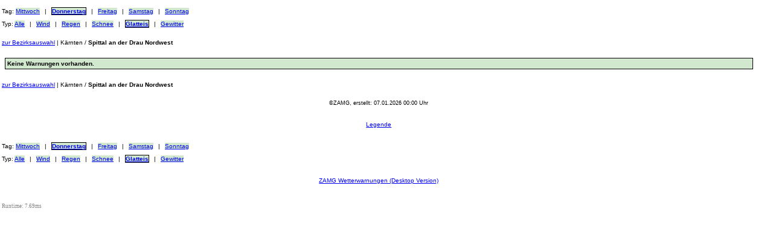

--- FILE ---
content_type: application/xhtml+xml; charset=UTF-8
request_url: http://zamg.ac.at/warnmobil/index.php?day=1&type=w4&state=ktn&district=Spittal+an+der+Drau+Nordwest
body_size: 6416
content:
<?xml version="1.0" encoding="UTF-8"?>
<!DOCTYPE html PUBLIC "-//WAPFORUM//DTD XHTML Mobile 1.0//EN" "http://www.wapforum.org/DTD/xhtml-mobile10.dtd">
<html xmlns="http://www.w3.org/1999/xhtml">
<head>
  <link rel="apple-touch-icon-precomposed" href="http://www.zamg.ac.at/pict/mobile/zamg_logo.png" />
  <meta http-equiv="Content-Type" content="application/xhtml+xml; charset=UTF-8" />
  <meta http-equiv="Cache-Control" content="public"/>
  <meta name="viewport" content="width=device-width; initial-scale=1.0; maximum-scale=1.0; user-scalable=0;" />
  
  <link rel="stylesheet" type="text/css" href="./css/warnmobi.css" charset="UTF-8" />
  <title>ZAMG Spittal an der Drau Nordwest Kärnten Glatteis Wetterwarnungen</title>
</head>

<body>

<div id="content">

<div class="textmenu">
  <span class="menutitle">Tag:</span>
    <a href="/warnmobil/index.php?type=w4&amp;state=ktn&amp;district=Spittal+an+der+Drau+Nordwest"><span class="menulink green">Mittwoch</span></a>
    <span class="menuseparator"> | </span>
    <a href="/warnmobil/index.php?day=1&amp;type=w4&amp;state=ktn&amp;district=Spittal+an+der+Drau+Nordwest"><span class="menulink green bold border">Donnerstag</span></a>
    <span class="menuseparator"> | </span>
    <a href="/warnmobil/index.php?day=2&amp;type=w4&amp;state=ktn&amp;district=Spittal+an+der+Drau+Nordwest"><span class="menulink green">Freitag</span></a>
    <span class="menuseparator"> | </span>
    <a href="/warnmobil/index.php?day=3&amp;type=w4&amp;state=ktn&amp;district=Spittal+an+der+Drau+Nordwest"><span class="menulink green">Samstag</span></a>
    <span class="menuseparator"> | </span>
    <a href="/warnmobil/index.php?day=4&amp;type=w4&amp;state=ktn&amp;district=Spittal+an+der+Drau+Nordwest"><span class="menulink green">Sonntag</span></a>
    
</div>

<div class="textmenu">
  <span class="menutitle">Typ:</span>
    <a href="/warnmobil/index.php?day=1&amp;type=w0&amp;state=ktn&amp;district=Spittal+an+der+Drau+Nordwest"><span class="menulink green">Alle</span></a>
    <span class="menuseparator"> | </span>
    <a href="/warnmobil/index.php?day=1&amp;type=w1&amp;state=ktn&amp;district=Spittal+an+der+Drau+Nordwest"><span class="menulink green">Wind</span></a>
    <span class="menuseparator"> | </span>
    <a href="/warnmobil/index.php?day=1&amp;type=w2&amp;state=ktn&amp;district=Spittal+an+der+Drau+Nordwest"><span class="menulink green">Regen</span></a>
    <span class="menuseparator"> | </span>
    <a href="/warnmobil/index.php?day=1&amp;type=w3&amp;state=ktn&amp;district=Spittal+an+der+Drau+Nordwest"><span class="menulink green">Schnee</span></a>
    <span class="menuseparator"> | </span>
    <a href="/warnmobil/index.php?day=1&amp;type=w4&amp;state=ktn&amp;district=Spittal+an+der+Drau+Nordwest"><span class="menulink green bold border">Glatteis</span></a>
    <span class="menuseparator"> | </span>
    <a href="/warnmobil/index.php?day=1&amp;type=w5&amp;state=ktn&amp;district=Spittal+an+der+Drau+Nordwest"><span class="menulink green">Gewitter</span></a>
    
</div>



  <div class="marginTB2em">
  <a href="/warnmobil/index.php?day=1&amp;type=w4&amp;state=ktn">zur Bezirksauswahl</a>
  <span> | </span>
  <span>Kärnten</span>
  <span>/</span>
  <span class="bold">Spittal an der Drau Nordwest</span>
</div>


  <div class="warndescription green bold">Keine Warnungen vorhanden.</div>

<div class="marginTB2em">
  <a href="/warnmobil/index.php?day=1&amp;type=w4&amp;state=ktn">zur Bezirksauswahl</a>
  <span> | </span>
  <span>Kärnten</span>
  <span>/</span>
  <span class="bold">Spittal an der Drau Nordwest</span>
</div>

<div class="copyright">&copy;ZAMG, erstellt: 07.01.2026 00:00 Uhr</div>

<div class="legend">
  <a class="blockdisplay" href="./legend.php?type=w4&amp;returnURL=%2Fwarnmobil%2Findex.php%3Fday%3D1%26type%3Dw4%26state%3Dktn%26district%3DSpittal%2Ban%2Bder%2BDrau%2BNordwest">
    <span>Legende</span>
  </a>
</div>

<div class="textmenu">
  <span class="menutitle">Tag:</span>
    <a href="/warnmobil/index.php?type=w4&amp;state=ktn&amp;district=Spittal+an+der+Drau+Nordwest"><span class="menulink green">Mittwoch</span></a>
    <span class="menuseparator"> | </span>
    <a href="/warnmobil/index.php?day=1&amp;type=w4&amp;state=ktn&amp;district=Spittal+an+der+Drau+Nordwest"><span class="menulink green bold border">Donnerstag</span></a>
    <span class="menuseparator"> | </span>
    <a href="/warnmobil/index.php?day=2&amp;type=w4&amp;state=ktn&amp;district=Spittal+an+der+Drau+Nordwest"><span class="menulink green">Freitag</span></a>
    <span class="menuseparator"> | </span>
    <a href="/warnmobil/index.php?day=3&amp;type=w4&amp;state=ktn&amp;district=Spittal+an+der+Drau+Nordwest"><span class="menulink green">Samstag</span></a>
    <span class="menuseparator"> | </span>
    <a href="/warnmobil/index.php?day=4&amp;type=w4&amp;state=ktn&amp;district=Spittal+an+der+Drau+Nordwest"><span class="menulink green">Sonntag</span></a>
    
</div>

<div class="textmenu">
  <span class="menutitle">Typ:</span>
    <a href="/warnmobil/index.php?day=1&amp;type=w0&amp;state=ktn&amp;district=Spittal+an+der+Drau+Nordwest"><span class="menulink green">Alle</span></a>
    <span class="menuseparator"> | </span>
    <a href="/warnmobil/index.php?day=1&amp;type=w1&amp;state=ktn&amp;district=Spittal+an+der+Drau+Nordwest"><span class="menulink green">Wind</span></a>
    <span class="menuseparator"> | </span>
    <a href="/warnmobil/index.php?day=1&amp;type=w2&amp;state=ktn&amp;district=Spittal+an+der+Drau+Nordwest"><span class="menulink green">Regen</span></a>
    <span class="menuseparator"> | </span>
    <a href="/warnmobil/index.php?day=1&amp;type=w3&amp;state=ktn&amp;district=Spittal+an+der+Drau+Nordwest"><span class="menulink green">Schnee</span></a>
    <span class="menuseparator"> | </span>
    <a href="/warnmobil/index.php?day=1&amp;type=w4&amp;state=ktn&amp;district=Spittal+an+der+Drau+Nordwest"><span class="menulink green bold border">Glatteis</span></a>
    <span class="menuseparator"> | </span>
    <a href="/warnmobil/index.php?day=1&amp;type=w5&amp;state=ktn&amp;district=Spittal+an+der+Drau+Nordwest"><span class="menulink green">Gewitter</span></a>
    
</div>

<div class="legend">
   <a class="blockdisplay" href="http://www.zamg.ac.at/wetter/warnung/">
     <span>ZAMG Wetterwarnungen (Desktop Version)</span>
   </a>
</div>

</div>
<div class="runtime">Runtime: 7.69ms</div></body>

</html>
